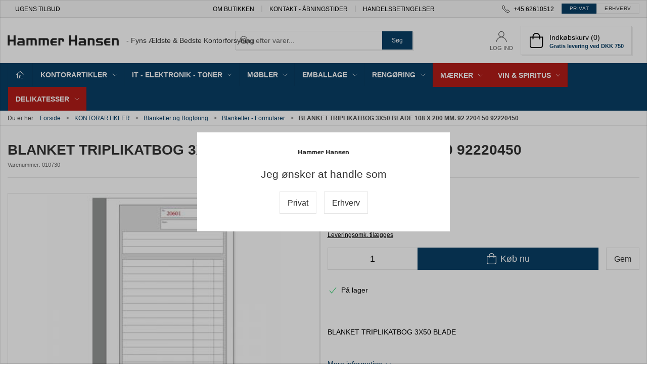

--- FILE ---
content_type: text/html; charset=utf-8
request_url: https://hammerhansen.dk/da/blanketter---formularer/blanket-triplikatbog-3x50-blade-108-x-200-mm-92-2204-50
body_size: 13599
content:
<!DOCTYPE html>
<html lang="da">

<head>
  <meta charset="UTF-8">
  <meta name="viewport" content="width=device-width, initial-scale=1.0">
  <title>K&#xF8;b BLANKET TRIPLIKATBOG 3X50 BLADE 108 X 200 MM. 92 2204 50 92220450 - Hammer Hansen A/S</title>

<meta name="description" content="BLANKET TRIPLIKATBOG 3X50 BLADE 108 X 200 MM. 92 2204 50 92220450" />
<meta name="keywords" />
<meta name="author" content="" />
<meta name="publisher" content="Hammer Hansen A/S" />
<link rel="canonical" href="https://hammerhansen.dk/da/blanketter---formularer/blanket-triplikatbog-3x50-blade-108-x-200-mm-92-2204-50" />
<meta property="og:title" content="K&#xF8;b BLANKET TRIPLIKATBOG 3X50 BLADE 108 X 200 MM. 92 2204 50 92220450 - Hammer Hansen A/S" />
<meta property="og:description" content="BLANKET TRIPLIKATBOG 3X50 BLADE 108 X 200 MM. 92 2204 50 92220450" />
<meta property="og:url" content="https://hammerhansen.dk/da/blanketter---formularer/blanket-triplikatbog-3x50-blade-108-x-200-mm-92-2204-50" />
  <meta property="og:image" content="/image/77cf86ae-9021-4a15-b52f-49959d862997/tribli.jpg/default" />
  <meta name="twitter:card" content="summary_large_image" />

  <link rel="shortcut icon" type="image/x-icon" href="/media/kjcjb2yp/favicon.ico">


  <!-- Cbx && UIkit CSS -->
  <link rel="stylesheet" href="/css/dist/cbx.css" />

      <script type="text/javascript" nonce="Tt9bMuyqBZzIkD0lmEig5YHU2yM7p/PqRIYaL7ci62U=">

      var consentFunctional = [];
      var consentStatistic = [];
      var consentMarketing = [];
      var consentConditional = [];

      window.consent = {
        functional: false,
        statistics: false,
        marketing: false,
      };

      function loadScript(src, id, async) {
        var head = document.getElementsByTagName('head')[0],
          script = document.createElement('script');

        script.type = 'text/javascript';
        script.id = id;
        script.async = async;
        script.src = src;
        head.appendChild(script);
      }

    </script>
<!-- Global site tag (gtag.js) - Google Analytics -->
<script nonce="Tt9bMuyqBZzIkD0lmEig5YHU2yM7p/PqRIYaL7ci62U=" >
  window.dataLayer = window.dataLayer || [];
  function gtag() { dataLayer.push(arguments); }
  gtag('consent', 'default', {
    'ad_user_data': 'denied',
    'ad_personalization': 'denied',
    'ad_storage': 'denied',
    'analytics_storage': 'denied',
    'wait_for_update': 500,
  });
  gtag('set', 'ads_data_redaction', true);
  gtag('js', new Date());
gtag('config', 'UA-47380147-1');</script>
  <script nonce="Tt9bMuyqBZzIkD0lmEig5YHU2yM7p/PqRIYaL7ci62U=">
    consentConditional.push(function () {
      function gtag() { dataLayer.push(arguments); }

      gtag('consent', 'update', {
        ad_user_data: window.consent.marketing ? 'granted' : 'denied',
        ad_personalization: window.consent.marketing ? 'granted' : 'denied',
        ad_storage: window.consent.marketing ? 'granted' : 'denied',
        analytics_storage: window.consent.statistics ? 'granted' : 'denied'
      });

      loadScript('https://www.googletagmanager.com/gtag/js?id=UA-47380147-1', false)
    });
  </script>

<!-- Facebook Pixel Code -->
<script nonce="Tt9bMuyqBZzIkD0lmEig5YHU2yM7p/PqRIYaL7ci62U=">
consentStatistic.push(function () {   !function(f,b,e,v,n,t,s)
  {if(f.fbq)return;n=f.fbq=function(){n.callMethod?
  n.callMethod.apply(n,arguments):n.queue.push(arguments)};
  if(!f._fbq)f._fbq=n;n.push=n;n.loaded=!0;n.version='2.0';
  n.queue=[];t=b.createElement(e);t.async=!0;
  t.src=v;s=b.getElementsByTagName(e)[0];
  s.parentNode.insertBefore(t,s)}(window, document,'script',
  'https://connect.facebook.net/en_US/fbevents.js');
  fbq('init', '1491247184582497');
  fbq('track', 'PageView');
});</script>
<!-- End Facebook Pixel Code -->


  <script type="text/javascript" nonce="Tt9bMuyqBZzIkD0lmEig5YHU2yM7p/PqRIYaL7ci62U=">
consentStatistic.push(function () {     fbq('track', 'ViewContent', { content_type: 'product', content_ids: '010730' });
});  </script>
<meta name="facebook-domain-verification" content="d6gh5emyh4tnh17cmdatr8ijj7ogb2" /><style type="text/css" nonce="Tt9bMuyqBZzIkD0lmEig5YHU2yM7p/PqRIYaL7ci62U=">
  :root {

    --primary-color: #093F66;
    --primary-color-hue: 205.16129;
    --primary-color-saturation: 83.78378%;
    --primary-color-lightness: 21.76471%;
    --primary-lighten-5: 26.76471%;
--primary-lighten-8: 29.76471%;
--primary-lighten-10: 31.76471%;
--primary-lighten-13: 34.76471%;
--primary-lighten-17: 38.76471%;
--primary-lighten-20: 41.76471%;
--primary-lighten-22: 43.76471%;
--primary-lighten-27: 48.76471%;
--primary-lighten-30: 51.76471%;
--primary-lighten-35: 56.76471%;
--primary-lighten-40: 61.76471%;
--primary-lighten-55: 76.76471%;
--primary-lighten-60: 81.76471%;
--primary-lighten-70: 91.76471%;
--primary-lighten-80: 100%;
--primary-lighten-90: 100%;
--primary-lighten-95: 100%;
--primary-lighten-97: 100%;
--primary-lighten-100: 100%;
--primary-darken-5: 16.76471%;
--primary-darken-8: 13.76471%;
--primary-darken-10: 11.76471%;
--primary-darken-13: 8.76471%;
--primary-darken-17: 4.76471%;
--primary-darken-20: 1.76471%;
--primary-darken-22: 0%;
--primary-darken-27: 0%;
--primary-darken-30: 0%;
--primary-darken-35: 0%;
--primary-darken-40: 0%;
--primary-darken-55: 0%;
--primary-darken-60: 0%;
--primary-darken-70: 0%;
--primary-darken-80: 0%;
--primary-darken-90: 0%;
--primary-darken-95: 0%;
--primary-darken-97: 0%;
--primary-darken-100: 0%;

    --black-color: #000000;
    --black-color-hue: 0;
    --black-color-saturation: 0%;
    --black-color-lightness: 0%;
    --black-lighten-5: 5%;
--black-lighten-8: 8%;
--black-lighten-10: 10%;
--black-lighten-13: 13%;
--black-lighten-17: 17%;
--black-lighten-20: 20%;
--black-lighten-22: 22%;
--black-lighten-27: 27%;
--black-lighten-30: 30%;
--black-lighten-35: 35%;
--black-lighten-40: 40%;
--black-lighten-55: 55%;
--black-lighten-60: 60%;
--black-lighten-70: 70%;
--black-lighten-80: 80%;
--black-lighten-90: 90%;
--black-lighten-95: 95%;
--black-lighten-97: 97%;
--black-lighten-100: 100%;
--black-darken-5: 0%;
--black-darken-8: 0%;
--black-darken-10: 0%;
--black-darken-13: 0%;
--black-darken-17: 0%;
--black-darken-20: 0%;
--black-darken-22: 0%;
--black-darken-27: 0%;
--black-darken-30: 0%;
--black-darken-35: 0%;
--black-darken-40: 0%;
--black-darken-55: 0%;
--black-darken-60: 0%;
--black-darken-70: 0%;
--black-darken-80: 0%;
--black-darken-90: 0%;
--black-darken-95: 0%;
--black-darken-97: 0%;
--black-darken-100: 0%;

    --global-color: #000000;
    --global-color-hue: 0;
    --global-color-saturation: 0%;
    --global-color-lightness: 0%;
    --global-lighten-5: 5%;
--global-lighten-8: 8%;
--global-lighten-10: 10%;
--global-lighten-13: 13%;
--global-lighten-17: 17%;
--global-lighten-20: 20%;
--global-lighten-22: 22%;
--global-lighten-27: 27%;
--global-lighten-30: 30%;
--global-lighten-35: 35%;
--global-lighten-40: 40%;
--global-lighten-55: 55%;
--global-lighten-60: 60%;
--global-lighten-70: 70%;
--global-lighten-80: 80%;
--global-lighten-90: 90%;
--global-lighten-95: 95%;
--global-lighten-97: 97%;
--global-lighten-100: 100%;
--global-darken-5: 0%;
--global-darken-8: 0%;
--global-darken-10: 0%;
--global-darken-13: 0%;
--global-darken-17: 0%;
--global-darken-20: 0%;
--global-darken-22: 0%;
--global-darken-27: 0%;
--global-darken-30: 0%;
--global-darken-35: 0%;
--global-darken-40: 0%;
--global-darken-55: 0%;
--global-darken-60: 0%;
--global-darken-70: 0%;
--global-darken-80: 0%;
--global-darken-90: 0%;
--global-darken-95: 0%;
--global-darken-97: 0%;
--global-darken-100: 0%;

    --success-color: #32D26F;
    --success-color-hue: 142.875;
    --success-color-saturation: 64%;
    --success-color-lightness: 50.98039%;
    --success-lighten-5: 55.98039%;
--success-lighten-8: 58.98039%;
--success-lighten-10: 60.98039%;
--success-lighten-13: 63.98039%;
--success-lighten-17: 67.98039%;
--success-lighten-20: 70.98039%;
--success-lighten-22: 72.98039%;
--success-lighten-27: 77.98039%;
--success-lighten-30: 80.98039%;
--success-lighten-35: 85.98039%;
--success-lighten-40: 90.98039%;
--success-lighten-55: 100%;
--success-lighten-60: 100%;
--success-lighten-70: 100%;
--success-lighten-80: 100%;
--success-lighten-90: 100%;
--success-lighten-95: 100%;
--success-lighten-97: 100%;
--success-lighten-100: 100%;
--success-darken-5: 45.98039%;
--success-darken-8: 42.98039%;
--success-darken-10: 40.98039%;
--success-darken-13: 37.98039%;
--success-darken-17: 33.98039%;
--success-darken-20: 30.98039%;
--success-darken-22: 28.98039%;
--success-darken-27: 23.98039%;
--success-darken-30: 20.98039%;
--success-darken-35: 15.98039%;
--success-darken-40: 10.98039%;
--success-darken-55: 0%;
--success-darken-60: 0%;
--success-darken-70: 0%;
--success-darken-80: 0%;
--success-darken-90: 0%;
--success-darken-95: 0%;
--success-darken-97: 0%;
--success-darken-100: 0%;

    --notice-color: #FFFD64;
    --notice-color-hue: 59.22581;
    --notice-color-saturation: 100%;
    --notice-color-lightness: 69.60784%;
    --notice-lighten-5: 74.60784%;
--notice-lighten-8: 77.60784%;
--notice-lighten-10: 79.60784%;
--notice-lighten-13: 82.60784%;
--notice-lighten-17: 86.60784%;
--notice-lighten-20: 89.60784%;
--notice-lighten-22: 91.60784%;
--notice-lighten-27: 96.60784%;
--notice-lighten-30: 99.60784%;
--notice-lighten-35: 100%;
--notice-lighten-40: 100%;
--notice-lighten-55: 100%;
--notice-lighten-60: 100%;
--notice-lighten-70: 100%;
--notice-lighten-80: 100%;
--notice-lighten-90: 100%;
--notice-lighten-95: 100%;
--notice-lighten-97: 100%;
--notice-lighten-100: 100%;
--notice-darken-5: 64.60784%;
--notice-darken-8: 61.60784%;
--notice-darken-10: 59.60784%;
--notice-darken-13: 56.60784%;
--notice-darken-17: 52.60784%;
--notice-darken-20: 49.60784%;
--notice-darken-22: 47.60784%;
--notice-darken-27: 42.60784%;
--notice-darken-30: 39.60784%;
--notice-darken-35: 34.60784%;
--notice-darken-40: 29.60784%;
--notice-darken-55: 14.60784%;
--notice-darken-60: 9.60784%;
--notice-darken-70: 0%;
--notice-darken-80: 0%;
--notice-darken-90: 0%;
--notice-darken-95: 0%;
--notice-darken-97: 0%;
--notice-darken-100: 0%;

    --warning-color: #faa05a;
    --warning-color-hue: 26.25;
    --warning-color-saturation: 94.11765%;
    --warning-color-lightness: 66.66667%;
    --warning-lighten-5: 71.66667%;
--warning-lighten-8: 74.66667%;
--warning-lighten-10: 76.66667%;
--warning-lighten-13: 79.66667%;
--warning-lighten-17: 83.66667%;
--warning-lighten-20: 86.66667%;
--warning-lighten-22: 88.66667%;
--warning-lighten-27: 93.66667%;
--warning-lighten-30: 96.66667%;
--warning-lighten-35: 100%;
--warning-lighten-40: 100%;
--warning-lighten-55: 100%;
--warning-lighten-60: 100%;
--warning-lighten-70: 100%;
--warning-lighten-80: 100%;
--warning-lighten-90: 100%;
--warning-lighten-95: 100%;
--warning-lighten-97: 100%;
--warning-lighten-100: 100%;
--warning-darken-5: 61.66667%;
--warning-darken-8: 58.66667%;
--warning-darken-10: 56.66667%;
--warning-darken-13: 53.66667%;
--warning-darken-17: 49.66667%;
--warning-darken-20: 46.66667%;
--warning-darken-22: 44.66667%;
--warning-darken-27: 39.66667%;
--warning-darken-30: 36.66667%;
--warning-darken-35: 31.66667%;
--warning-darken-40: 26.66667%;
--warning-darken-55: 11.66667%;
--warning-darken-60: 6.66667%;
--warning-darken-70: 0%;
--warning-darken-80: 0%;
--warning-darken-90: 0%;
--warning-darken-95: 0%;
--warning-darken-97: 0%;
--warning-darken-100: 0%;

    --danger-color: #FF2828;
    --danger-color-hue: 0;
    --danger-color-saturation: 100%;
    --danger-color-lightness: 57.84314%;
    --danger-lighten-5: 62.84314%;
--danger-lighten-8: 65.84314%;
--danger-lighten-10: 67.84314%;
--danger-lighten-13: 70.84314%;
--danger-lighten-17: 74.84314%;
--danger-lighten-20: 77.84314%;
--danger-lighten-22: 79.84314%;
--danger-lighten-27: 84.84314%;
--danger-lighten-30: 87.84314%;
--danger-lighten-35: 92.84314%;
--danger-lighten-40: 97.84314%;
--danger-lighten-55: 100%;
--danger-lighten-60: 100%;
--danger-lighten-70: 100%;
--danger-lighten-80: 100%;
--danger-lighten-90: 100%;
--danger-lighten-95: 100%;
--danger-lighten-97: 100%;
--danger-lighten-100: 100%;
--danger-darken-5: 52.84314%;
--danger-darken-8: 49.84314%;
--danger-darken-10: 47.84314%;
--danger-darken-13: 44.84314%;
--danger-darken-17: 40.84314%;
--danger-darken-20: 37.84314%;
--danger-darken-22: 35.84314%;
--danger-darken-27: 30.84314%;
--danger-darken-30: 27.84314%;
--danger-darken-35: 22.84314%;
--danger-darken-40: 17.84314%;
--danger-darken-55: 2.84314%;
--danger-darken-60: 0%;
--danger-darken-70: 0%;
--danger-darken-80: 0%;
--danger-darken-90: 0%;
--danger-darken-95: 0%;
--danger-darken-97: 0%;
--danger-darken-100: 0%;
  }


            .cbx-mainnav-background,
            .cbx-mobilenav-background { background-color: #093F66 !important; }
          
            .cbx-mainnav-text, .cbx-mainnav-text > [uk-icon],
            .cbx-mobilenav-text, .cbx-mobilenav-text a, .cbx-mobilenav-text .uk-text-primary { color: #FFFFFF !important; }
            .cbx-mainnav-text svg,
            .cbx-mobilenav-text svg { fill: #FFFFFF !important; }
          

            .footer,
            .footer .back-to-top .uk-icon-button { background-color: #093F66 !important; }
          
/* your custom css */
.uk-navbar-container.navbar-main .uk-navbar-left .uk-logo img {
    max-width: 220px;
}

.uk-navbar-container.navbar-categories #desktop-navigation .uk-navbar-left > ul > li > a {
    text-transform: none;
}

.desktop-navigation-home svg {
    margin-right: 0 !important;
}

.desktop-navigation-home span {
    display: none;
}

.uk-navbar-container.navbar-categories {
    border: none;
}

.uk-navbar-container.navbar-categories #desktop-navigation .uk-navbar-left > ul > li:nth-last-child(-n+3) > a {
    background-color: #b31c19;
    min-height: 47px;
}

.discount-overlay {
    text-transform: uppercase;
    background-color: fbfb19;
    color:#333;
}

/* Badges

.uk-label {
    background-color:rgb(179, 80, 36)
}
test vare 071226 */ 

.about em {
    color: hsla(var(--primary-color-hue), var(--primary-color-saturation), var(--primary-color-lightness), 1);
}

.focus-text {
    font-size:2em;
}
/* tablet header fix */
@media (max-width: 1024px) {
    .uk-logo { flex-direction: column; align-items: flex-start; }
    .uk-logo .logo-tag-line { margin-left: 0 !important; margin-top: 3px; }
}</style>
  <!-- UIkit JS -->
  <script nonce="Tt9bMuyqBZzIkD0lmEig5YHU2yM7p/PqRIYaL7ci62U=" src="/js/lib/uikit-3.21.16/js/uikit.min.js" ></script>
  <script nonce="Tt9bMuyqBZzIkD0lmEig5YHU2yM7p/PqRIYaL7ci62U=" src="/js/lib/uikit-3.21.16/js/uikit-icons.min.js" ></script>
  <script nonce="Tt9bMuyqBZzIkD0lmEig5YHU2yM7p/PqRIYaL7ci62U=" src="/js/assets/cbx-icons.js" ></script>
  <script nonce="Tt9bMuyqBZzIkD0lmEig5YHU2yM7p/PqRIYaL7ci62U=" src="/js/dist/app.js?v=1"  defer></script>
</head>

<body class="theme-style-squared custom-header-center-search b2c is-product product-010730 category-path-root-100-450-105 category-path-root-100-450 category-path-root-100 category-root-100-450-105">

  <!-- Facebook Pixel Code (noscript) -->
<noscript>
  <img height="1" width="1" style="display:none" src="https://www.facebook.com/tr?id=1491247184582497&ev=PageView&noscript=1"/>
</noscript>
<!-- End Facebook Pixel Code (noscript) -->




  


  <div id="cbx-vue-app">

      <!-- STICKY NAV -->
  <div id="header">
    <div class="page-header">
      
      

        <div class="top-navigation cbx-header-background-image uk-section uk-section-muted uk-padding-remove-vertical uk-visible@m">
    <div class="uk-container uk-container-large uk-flex uk-flex-between uk-flex-middle uk-position-relative">
      <div class="top-navigation-left uk-flex uk-flex-middle">
          <div class="uk-flex uk-flex-middle">  <div class="content-links uk-text-uppercase">
      <a href="/da/ugens-tilbud">Ugens tilbud</a>
  </div>

</div>
      </div>
      <div class="top-navigation-center uk-flex uk-position-center">
          <div class="uk-flex uk-flex-middle">  <div class="content-links uk-text-uppercase">
      <a href="/da/om-butikken">Om Butikken</a>
      <a href="/da/om-butikken/kontakt-abningstider">Kontakt - &#xC5;bningstider</a>
      <a href="/da/om-butikken/handelsbetingelser">Handelsbetingelser</a>
  </div>

</div>
      </div>
      <div class="top-navigation-right uk-flex uk-flex-middle">
          <div class="uk-flex uk-flex-middle">  <span class="uk-margin-xsmall-right" uk-icon="icon: receiver"></span>
  <span>+45 62610512</span>
</div>
          <div class="uk-flex uk-flex-middle">
                    <div class="customer-profile-selector-container">
                        <div is="customer-profile-selector"
                            class="customer-profile-selector uk-button-group uk-preserve"
                            b2c-text="Privat"
                            b2b-text="Erhverv"
                        >
                            <button class="uk-button uk-button-default ">
                                Privat
                            </button>
                            <button class="uk-button uk-button-default ">
                                Erhverv
                            </button>
                        </div>
                    </div>
                </div>
      </div>
    </div>
  </div>

      <!-- MAIN NAV -->
      <div class="cbx-navbar-sticky cbx-header-background">
      <nav class="uk-navbar-container navbar-main uk-visible@m">
        <div class="uk-container uk-container-large uk-navbar" uk-navbar="mode: click;">
          <div class="uk-navbar-left">
              <a class="uk-navbar-item uk-logo" href="/da" aria-label="DA">
 <img alt="" src="/media/4kfgqty2/hh-new-large.png?width=300&upscale=false" width="300" height="26" />                   <span class="logo-tag-line uk-margin-medium-left">- Fyns Ældste & Bedste Kontorforsyning</span>
              </a>
          </div>
            <div class="uk-navbar-center">
                <div
      is="global-search-overlay-v2"
      :view-type="'desktop'"
      placeholder-text="S&#xF8;g efter varer..."
      action-text="S&#xF8;g"
      class="global-search-overlay uk-search uk-search-default"
  >
    <div class="uk-button-group">
      <div class="uk-width-expand">
        <span uk-search-icon></span>
        <input
            class="uk-search-input"
            type="search"
            placeholder="S&#xF8;g efter varer..."
            tabindex="-1"
            style="padding-left: 34px;border:0;"
        />
      </div>
      <button
          class="uk-button uk-button-primary uk-padding uk-padding-remove-vertical"
          tabindex="-1">
        S&#xF8;g
      </button>
    </div>
  </div>

            </div>
          <div class="uk-navbar-right">
            <ul class="uk-navbar-nav">
                <li is="top-login"
                    class="top-login"
                    login-text="Log ind"
                    dashboard-url="/da/kundeomrade"
                    sign-out-url="/da/login?actionid=signout&signout=true">
                    <a
                        class="uk-flex uk-flex-column uk-text-center">
                        <span class="uk-margin-xsmall" uk-icon="icon: user; ratio: 1.2;" style="width:45px;height:24px"></span>
                        <span class="uk-text-xsmall">
                            Log ind
                        </span>
                    </a>
                </li>
<li is="top-cart" :item-count="0" primary-label="Indkøbskurv" delivery-text="Gratis levering ved DKK 750" class="uk-flex uk-flex-middle">
  <div class="top-cart-wrapper">
    <div class="uk-flex top-cart">
      <div class="uk-width-auto uk-flex uk-flex-middle">
        <span uk-icon="icon: fal-shopping-bag; ratio: 1.5" style="width:41px;height:30px"></span>
      </div>
      <div class="uk-width-expand">
        <div class="uk-margin-auto-right">
          Indkøbskurv (0)
        </div>
          <div>
            <div class="uk-text-xsmall uk-text-bold uk-text-primary">
              Gratis levering ved DKK 750
            </div>
          </div>
      </div>
    </div>
  </div>
</li>
            </ul>
          </div>
        </div>
      </nav>
      <!-- CATEGORY NAV -->
  <nav class="uk-navbar-container navbar-categories cbx-mainnav-background cbx-mainnav-border" id="main-navigation">
    <div id="desktop-navigation" class="uk-container uk-container-large uk-visible@m" uk-navbar="dropbar: false; mode: click; boundary-align: true; align: left; offset: 1;">
      <div class="uk-navbar-left">
        <ul class="uk-navbar-nav">
          <li>
            <a class="desktop-navigation-home cbx-mainnav-text" href="/da" title="Forside">
              <svg class="uk-margin-small-right" width="18" aria-hidden="true" focusable="false" data-prefix="fal" data-icon="home-alt" role="img" xmlns="http://www.w3.org/2000/svg" viewBox="0 0 576 512" class="svg-inline--fa fa-home-alt fa-w-18 fa-3x"><path fill="currentColor" d="M541 229.16l-232.85-190a32.16 32.16 0 0 0-40.38 0L35 229.16a8 8 0 0 0-1.16 11.24l10.1 12.41a8 8 0 0 0 11.2 1.19L96 220.62v243a16 16 0 0 0 16 16h128a16 16 0 0 0 16-16v-128l64 .3V464a16 16 0 0 0 16 16l128-.33a16 16 0 0 0 16-16V220.62L520.86 254a8 8 0 0 0 11.25-1.16l10.1-12.41a8 8 0 0 0-1.21-11.27zm-93.11 218.59h.1l-96 .3V319.88a16.05 16.05 0 0 0-15.95-16l-96-.27a16 16 0 0 0-16.05 16v128.14H128V194.51L288 63.94l160 130.57z" class=""></path></svg>
              <span>Forside</span>
            </a>
          </li>
            <li class="has-children uk-active">
              <a class="cbx-mainnav-text" href="/da/kontorartikler">
                KONTORARTIKLER

                  <span uk-icon="icon: chevron-down; ratio: 0.7"></span>
              </a>
                <div class="uk-navbar-dropdown uk-width-1" data-id="root_100" data-type="Category" data-expand="true" data-expand-limit="5">
                  <div class="uk-navbar-dropdown-grid uk-child-width-1-4" uk-grid>
                    <div class="uk-width-1 uk-text-center"><div uk-spinner></div></div>
                  </div>
                </div>
            </li>
            <li class="has-children">
              <a class="cbx-mainnav-text" href="/da/it---elektronik---toner">
                IT - ELEKTRONIK - TONER

                  <span uk-icon="icon: chevron-down; ratio: 0.7"></span>
              </a>
                <div class="uk-navbar-dropdown uk-width-1" data-id="root_200" data-type="Category" data-expand="true" data-expand-limit="5">
                  <div class="uk-navbar-dropdown-grid uk-child-width-1-4" uk-grid>
                    <div class="uk-width-1 uk-text-center"><div uk-spinner></div></div>
                  </div>
                </div>
            </li>
            <li class="has-children">
              <a class="cbx-mainnav-text" href="/da/moebler">
                M&#xD8;BLER

                  <span uk-icon="icon: chevron-down; ratio: 0.7"></span>
              </a>
                <div class="uk-navbar-dropdown uk-width-1" data-id="root_300" data-type="Category" data-expand="true" data-expand-limit="5">
                  <div class="uk-navbar-dropdown-grid uk-child-width-1-4" uk-grid>
                    <div class="uk-width-1 uk-text-center"><div uk-spinner></div></div>
                  </div>
                </div>
            </li>
            <li class="has-children">
              <a class="cbx-mainnav-text" href="/da/emballage">
                EMBALLAGE

                  <span uk-icon="icon: chevron-down; ratio: 0.7"></span>
              </a>
                <div class="uk-navbar-dropdown uk-width-1" data-id="root_400" data-type="Category" data-expand="true" data-expand-limit="5">
                  <div class="uk-navbar-dropdown-grid uk-child-width-1-4" uk-grid>
                    <div class="uk-width-1 uk-text-center"><div uk-spinner></div></div>
                  </div>
                </div>
            </li>
            <li class="has-children">
              <a class="cbx-mainnav-text" href="/da/rengoering">
                RENG&#xD8;RING

                  <span uk-icon="icon: chevron-down; ratio: 0.7"></span>
              </a>
                <div class="uk-navbar-dropdown uk-width-1" data-id="root_500" data-type="Category" data-expand="true" data-expand-limit="5">
                  <div class="uk-navbar-dropdown-grid uk-child-width-1-4" uk-grid>
                    <div class="uk-width-1 uk-text-center"><div uk-spinner></div></div>
                  </div>
                </div>
            </li>
            <li class="has-children">
              <a class="cbx-mainnav-text" href="/da/koekken---moedelokale">
                M&#xC6;RKER

                  <span uk-icon="icon: chevron-down; ratio: 0.7"></span>
              </a>
                <div class="uk-navbar-dropdown uk-width-1" data-id="root_600" data-type="Category" data-expand="true" data-expand-limit="5">
                  <div class="uk-navbar-dropdown-grid uk-child-width-1-4" uk-grid>
                    <div class="uk-width-1 uk-text-center"><div uk-spinner></div></div>
                  </div>
                </div>
            </li>
            <li class="has-children">
              <a class="cbx-mainnav-text" href="/da/vin-spiritus--oel">
                VIN  &amp; SPIRITUS

                  <span uk-icon="icon: chevron-down; ratio: 0.7"></span>
              </a>
                <div class="uk-navbar-dropdown uk-width-1" data-id="root_vin-spiritus-oel" data-type="Category" data-expand="true" data-expand-limit="5">
                  <div class="uk-navbar-dropdown-grid uk-child-width-1-4" uk-grid>
                    <div class="uk-width-1 uk-text-center"><div uk-spinner></div></div>
                  </div>
                </div>
            </li>
            <li class="has-children">
              <a class="cbx-mainnav-text" href="/da/delikatesser">
                DELIKATESSER

                  <span uk-icon="icon: chevron-down; ratio: 0.7"></span>
              </a>
                <div class="uk-navbar-dropdown uk-width-1" data-id="root_950" data-type="Category" data-expand="true" data-expand-limit="5">
                  <div class="uk-navbar-dropdown-grid uk-child-width-1-4" uk-grid>
                    <div class="uk-width-1 uk-text-center"><div uk-spinner></div></div>
                  </div>
                </div>
            </li>
        </ul>
      </div>
    </div>
  </nav>
      <div class="uk-hidden@m" uk-navbar>
        <div class="mobile-header cbx-header-background">
          <div class="mobile-header-top-row">
            <a href="/da" class="mobile-header-top-row-logo-container" aria-label="DA">
 <img alt="" src="/media/4kfgqty2/hh-new-large.png?width=300&upscale=false" width="300" height="26" />             </a>
            <div class="flex uk-hidden-print"></div>
            <div is="mobile-header-top-actions" class="mobile-header-top-row-actions uk-hidden-print" login-text="Log ind" cart-text="Kurv">
                <div class="mobile-header-top-row-actions-item">
                  <div class="icon-container">
                    <svg viewBox="0 0 22 23" xmlns="http://www.w3.org/2000/svg">
                      <path d="M11 2.125C13.6211 2.125 15.8125 4.31641 15.8125 6.9375C15.8125 9.60156 13.6211 11.75 11 11.75C8.33594 11.75 6.1875 9.60156 6.1875 6.9375C6.1875 4.31641 8.33594 2.125 11 2.125ZM16.5 15.875C18.7344 15.875 20.625 17.7656 20.625 20V21.375H1.375V20C1.375 17.7656 3.22266 15.875 5.5 15.875C9.15234 15.875 8.37891 16.5625 11 16.5625C13.5781 16.5625 12.8047 15.875 16.5 15.875ZM11 0.75C7.5625 0.75 4.8125 3.54297 4.8125 6.9375C4.8125 10.375 7.5625 13.125 11 13.125C14.3945 13.125 17.1875 10.375 17.1875 6.9375C17.1875 3.54297 14.3945 0.75 11 0.75ZM16.5 14.5C12.5039 14.5 13.4492 15.1875 11 15.1875C8.55078 15.1875 9.45312 14.5 5.5 14.5C2.44922 14.5 0 16.9922 0 20V21.375C0 22.1484 0.601562 22.75 1.375 22.75H20.625C21.3555 22.75 22 22.1484 22 21.375V20C22 16.9922 19.5078 14.5 16.5 14.5Z" />
                    </svg>
                  </div>
                  Log ind
                </div>
                <div class="mobile-header-top-row-actions-item">
                  <div class="icon-container">
                    <svg viewBox="0 0 26 20" xmlns="http://www.w3.org/2000/svg">
                      <path d="M24.8594 7H21.5508L15.5352 0.382818C15.2773 0.0820363 14.8477 0.0820363 14.5898 0.339849C14.2891 0.597661 14.2891 1.02735 14.5469 1.28516L19.7031 7H6.25391L11.4102 1.28516C11.668 1.02735 11.668 0.597661 11.3672 0.339849C11.1094 0.0820363 10.6797 0.0820363 10.4219 0.382818L4.40625 7H1.14062C0.839844 7 0.625 7.25782 0.625 7.51563V7.85938C0.625 8.16016 0.839844 8.375 1.14062 8.375H1.82812L3.11719 17.6133C3.24609 18.6445 4.10547 19.375 5.13672 19.375H20.8203C21.8516 19.375 22.7109 18.6445 22.8398 17.6133L24.1289 8.375H24.8594C25.1172 8.375 25.375 8.16016 25.375 7.85938V7.51563C25.375 7.25782 25.1172 7 24.8594 7ZM21.5078 17.4414C21.4219 17.7852 21.1641 18 20.8203 18H5.13672C4.79297 18 4.53516 17.7852 4.44922 17.4414L3.20312 8.375H22.7539L21.5078 17.4414ZM13.6875 10.7813C13.6875 10.4375 13.3438 10.0938 13 10.0938C12.6133 10.0938 12.3125 10.4375 12.3125 10.7813V15.5938C12.3125 15.9805 12.6133 16.2813 13 16.2813C13.3438 16.2813 13.6875 15.9805 13.6875 15.5938V10.7813ZM18.5 10.7813C18.5 10.4375 18.1562 10.0938 17.8125 10.0938C17.4258 10.0938 17.125 10.4375 17.125 10.7813V15.5938C17.125 15.9805 17.4258 16.2813 17.8125 16.2813C18.1562 16.2813 18.5 15.9805 18.5 15.5938V10.7813ZM8.875 10.7813C8.875 10.4375 8.53125 10.0938 8.1875 10.0938C7.80078 10.0938 7.5 10.4375 7.5 10.7813V15.5938C7.5 15.9805 7.80078 16.2813 8.1875 16.2813C8.53125 16.2813 8.875 15.9805 8.875 15.5938V10.7813Z" />
                    </svg>
                  </div>
                  Kurv
                </div>
            </div>
          </div>
          <div class="mobile-header-bottom-container">
            <mobile-header-bottom></mobile-header-bottom>
          </div>
        </div>
      </div>
      </div>
    </div>
  </div>
  <!--<div class="uk-background-default uk-hidden@m" id="mobile-search">
      <div
      is="global-search-overlay-v2"
      :view-type="'mobile'"
      placeholder-text="S&#xF8;g efter varer..."
      action-text="S&#xF8;g"
      class="global-search-overlay uk-search uk-search-default"
  >
    <div class="uk-button-group">
      <div class="uk-width-expand">
        <span uk-search-icon></span>
        <input
            class="uk-search-input"
            type="search"
            placeholder="S&#xF8;g efter varer..."
            tabindex="-1"
            style="padding-left: 34px;border:0;"
        />
      </div>
      <button
          class="uk-button uk-button-primary uk-padding uk-padding-remove-vertical"
          tabindex="-1">
        S&#xF8;g
      </button>
    </div>
  </div>

  </div>-->



    <!-- BREADCRUMB -->
<div class="breadcrumb">
  <div class="uk-container uk-container-large">
    <ul class="uk-breadcrumb">
      <li class="uk-prefix-column"><span>Du er her:</span></li>
          <li><a href="/da">Forside</a></li>
          <li><a href="/da/kontorartikler">KONTORARTIKLER</a></li>
          <li><a href="/da/blanketter-og-bogfoering">Blanketter og Bogf&#xF8;ring</a></li>
          <li><a href="/da/blanketter---formularer">Blanketter - Formularer</a></li>
          <li>
              <h1 class="uk-text-bold uk-display-inline-block uk-margin-remove">BLANKET TRIPLIKATBOG 3X50 BLADE 108 X 200 MM. 92 2204 50 92220450</h1>
          </li>
    </ul>
  </div>
</div>
    <shipping-cost-info-modal></shipping-cost-info-modal>

    <add-to-cart-modal></add-to-cart-modal>
    <customer-profile-modal></customer-profile-modal>

    

    <div class="product-details uk-margin-large-bottom uk-margin-medium-top">
  <div class="umb-grid">
            <div class="uk-container uk-container-large">
              <div >
                <div  uk-grid>
<div class="uk-width-1-1@m">
  <div >
    <div >
<div class="uk-grid-column ">

<div class="uk-margin-large-bottom">
  <span class="product-details-title uk-h2 uk-text-bold">BLANKET TRIPLIKATBOG 3X50 BLADE 108 X 200 MM. 92 2204 50 92220450</span><br />
    <small is="details-itemnumber" item-no-text="Varenummer">
      Varenummer: <span class="uk-text-uppercase">010730</span>
    </small>
  <hr />
</div>

      </div>
    </div>
  </div>
</div>
</div>

              </div>
            </div>
            <div class="uk-container uk-container-large">
              <div >
                <div  uk-grid>
<div class="uk-width-1-2@m">
  <div >
    <div >
<div class="uk-grid-column ">

<div class="uk-flex uk-flex-center uk-position-relative" style="margin-bottom:auto;aspect-ratio:1024 / 768;">
  <div is="product-images" class="product-images uk-flex uk-flex-1" :image-width="1024" :image-height="768" :thumbnail-width="400" :thumbnail-height="300">
    <div class="product-images-grid">
      <div class="product-images-main-area">
        <div class="uk-flex uk-flex-1">
          <a href="/image/77cf86ae-9021-4a15-b52f-49959d862997/tribli.jpg/large" class="uk-flex uk-flex-1 uk-flex-center cbx-border uk-position-relative active-product-image-container" data-type="image">
            <img alt="BLANKET TRIPLIKATBOG 3X50 BLADE 108 X 200 MM. 92 2204 50 92220450" src="/image/77cf86ae-9021-4a15-b52f-49959d862997/tribli.jpg/default" width="1024" height="768" class="uk-flex uk-flex-1 active-product-image" />
          </a>
        </div>
      </div>
    </div>
  </div>
    <details-discount></details-discount>
</div>

      </div>
    </div>
  </div>
</div>
<div class="uk-width-1-2@m">
  <div >
    <div >
<div class="uk-grid-column ">

<div>
  <div class="uk-margin">
      <div style="min-height:68px">
      <div is="details-price" class="product-price" sts-text="Standard salgspris" incvat-text="inkl. moms" exvat-text="ekskl. moms">
        <div class="uk-text-small uk-text-muted">
            <span class="uk-invisible">.</span>
        </div>
        <div class="uk-text-bold">
          <span class="uk-h2 uk-text-bold">DKK 110,00</span>
            <span class="unit"> / Stk.</span>
        </div>
        <div class="uk-text-small uk-text-muted">
DKK 88,00 ekskl. moms        </div>
      </div>
      </div>
  </div>

  <variant-selector></variant-selector>

    <div style="min-height:44px">
      <details-bulk-discounts-add-to-cart ></details-bulk-discounts-add-to-cart>
    </div>

  <div>
      <div style="min-height:52.5px" class="uk-margin-large-top">
      <div is="details-stock" class="product-stock" >
        <ul class="uk-list">
          <li class="uk-margin-small">
            <span><span>&nbsp;</span></span>
          </li>
        </ul>
      </div>
      </div>
    <div class="uk-margin-large-top">
        <div class="product-short-description">
          BLANKET TRIPLIKATBOG 3X50 BLADE
        </div>
          <br /><br />
        <a href="#product-details-tabs" data-cbx-toggle="scroll"><span class="uk-text-underline">Mere information</span> <span uk-icon="icon: chevron-down; ratio: 0.8"></span></a>
          <br /><br />
        <details-addon-products></details-addon-products>
    </div>
  </div>
</div>

      </div>
    </div>
  </div>
</div>
</div>

              </div>
            </div>
            <div class="uk-container uk-container-large">
              <div >
                <div  uk-grid>
<div class="uk-width-1-1@m">
  <div >
    <div >
<div class="uk-grid-column ">

  <div class="product-information uk-margin-large-top cbx-border">
    <div class="uk-grid-large" uk-grid>
      <div class="uk-width-auto@m uk-flex">
        <ul class="uk-tab uk-tab-left uk-width-1@s uk-width-medium@m" id="product-details-tabs" uk-tab="connect: #product-information-switcher">
            <li class="uk-active"><a class="uk-padding" href="#">Information</a></li>
            <li><a class="uk-padding" href="#">Specifikationer</a></li>
        </ul>
      </div>
      <div class="uk-width-expand">
        <ul id="product-information-switcher" class="uk-switcher uk-margin">
            <li class="uk-padding-large uk-overflow-auto uk-active">
              <div class="product-long-description">
                Blanketbog fra Grafisk Forlag i målene 10,8*20 cm. Siderne er nummererede med linjer&nbsp;og med 2 ekstra&nbsp;kopiark indsat. Især velegnet&nbsp;til udarbejdelse af&nbsp;regninger og diverse bilag.<br>Blok indeholder 3*50 sider.<br><br>
              </div>

                <noscript>
                  <table class="uk-table uk-table-hover uk-table-divider uk-table-small uk-width-large@s uk-text-nowrap uk-margin-top">
                    <tbody>
                        <tr>
                          <td>EAN</td>
                          <td>5700862220459</td>
                        </tr>
                        <tr>
                          <td>Pakket af</td>
                          <td>0</td>
                        </tr>
                    </tbody>
                  </table>
                </noscript>

            </li>
            <li class="uk-padding-large uk-overflow-auto">
                <table class="product-specifications uk-table uk-table-hover uk-table-divider uk-table-small uk-width-large@s uk-text-nowrap">
    <tbody>
        <tr>
          <td>EAN</td>
          <td>5700862220459</td>
        </tr>
        <tr>
          <td>Pakket af</td>
          <td>0</td>
        </tr>
    </tbody>
  </table>

            </li>
        </ul>
      </div>
    </div>
  </div>


      </div>
<div class="uk-grid-column ">

<details-related-products headline="Relaterede varer"></details-related-products>

      </div>
<div class="uk-grid-column ">

      <div class="product-slider-headline uk-h3 uk-heading-line uk-text-bold uk-text-center"><span>K&#xF8;b sammen med det her produkt</span></div>
    <div is="product-slider"
        class=" uk-container uk-container-large uk-margin product-slider-container allow-purchase show-prices show-shipping-cost-button"
                 :product-ids="[&quot;011456&quot;,&quot;010371&quot;,&quot;020628&quot;,&quot;010019&quot;,&quot;010115&quot;,&quot;010118&quot;,&quot;010129&quot;,&quot;010145&quot;,&quot;010172&quot;,&quot;010175&quot;,&quot;010325&quot;,&quot;010326&quot;,&quot;010328&quot;,&quot;010361&quot;,&quot;010367&quot;,&quot;010370&quot;,&quot;010375&quot;,&quot;010385&quot;,&quot;010399&quot;,&quot;010407&quot;]"         :full-width="true"
        :as-section="true">
    </div>


      </div>
<div class="uk-grid-column ">

      <div class="product-slider-headline uk-h3 uk-heading-line uk-text-bold uk-text-center"><span>Bestsellers i Blanketter - Formularer</span></div>
    <div is="product-slider"
        class=" uk-container uk-container-large uk-margin product-slider-container allow-purchase show-prices show-shipping-cost-button"
         :query="{&quot;rootcategory&quot;:null,&quot;categories&quot;:[&quot;root_100_450_105&quot;],&quot;includedescendantcategories&quot;:true,&quot;fields&quot;:[],&quot;selections&quot;:[{&quot;path&quot;:&quot;data.attributedata.popularity&quot;,&quot;values&quot;:null,&quot;minvalue&quot;:1.0,&quot;maxvalue&quot;:null}],&quot;preselections&quot;:null,&quot;usecontentrelationsasselection&quot;:false,&quot;contentrelationnodeid&quot;:null,&quot;offset&quot;:0,&quot;count&quot;:20,&quot;searchphrase&quot;:&quot;*:*&quot;,&quot;sortoptions&quot;:[{&quot;field&quot;:&quot;data.attributedata.popularity&quot;,&quot;reverse&quot;:true,&quot;type&quot;:3}],&quot;restrictdoctypes&quot;:[],&quot;usefuzzymatch&quot;:true}"                 :full-width="true"
        :as-section="true">
    </div>


      </div>
    </div>
  </div>
</div>
</div>

              </div>
            </div>
  </div>
</div>


    <div class="footer uk-section uk-section-secondary uk-background-secondary uk-position-relative uk-hidden-print lazy">
  <div class="back-to-top uk-position-absolute uk-position-top-center uk-position-z-index"><a href="#" class="uk-icon-button" uk-scroll="offset: 0" uk-icon="chevron-up" title="Back to top"></a></div>
  <div class="uk-container uk-container-large">
    <div class="uk-grid-match uk-grid-divider uk-child-width-1-3@m" uk-grid>
      <div class="footer-company">
        <div>
          <p class="uk-h2 uk-padding-remove">Hammer Hansen A/S</p>
          <p class="uk-margin-remove"></p>
          <p>
            <span class="footer-company-address">Mellemgade 17, 5600 Faaborg<br /></span>
            <span class="footer-company-phone"><a href="tel:&#x2B;45 62610512">&#x2B;45 62610512</a><br /></span>
            <span class="footer-company-email"><a href="mailto:khh@hammerhansen.dk">khh@hammerhansen.dk</a><br /></span>           
            <span class="footer-company-vatno">CVR 83238410</span>
          </p>
        </div>
      </div>
      <div class="footer-categories">
        <div class="" uk-grid>
          <div>
            <ul class="uk-nav">
                <li class="uk-nav-header">Katalog</li>
                    <li><a href="/da/kontorartikler">KONTORARTIKLER</a></li>
                    <li><a href="/da/it---elektronik---toner">IT - ELEKTRONIK - TONER</a></li>
                    <li><a href="/da/moebler">M&#xD8;BLER</a></li>
                    <li><a href="/da/emballage">EMBALLAGE</a></li>
                    <li><a href="/da/rengoering">RENG&#xD8;RING</a></li>
                    <li><a href="/da/koekken---moedelokale">M&#xC6;RKER</a></li>
                    <li><a href="/da/vin-spiritus--oel">VIN  &amp; SPIRITUS</a></li>
                    <li><a href="/da/delikatesser">DELIKATESSER</a></li>
            </ul>
          </div>
        </div>
      </div>
      <div class="footer-cms">
        <ul class="uk-nav uk-width-auto">
          <li class="uk-nav-header">Information</li>
            <li><a href="/da/ugens-tilbud">Ugens tilbud</a></li>
            <li><a href="/da/om-butikken">Om Butikken</a></li>
            <li><a href="/da/om-butikken/kontakt-abningstider">Kontakt - &#xC5;bningstider</a></li>
            <li><a href="/da/om-butikken/handelsbetingelser">Handelsbetingelser</a></li>
            <li><a href="/da/om-butikken/persondatapolitik">Persondatapolitik</a></li>
            <li><a href="/da/om-butikken/brug-af-cookies">Brug af Cookies</a></li>
            <li><a href="/da/referencer-mobler">Referencer M&#xF8;bler</a></li>
          <li>
              <ul class="footer-so-me-links uk-iconnav uk-margin-medium-top">
      <li class="uk-padding-remove-left"><a href="https://www.facebook.com/Hammer-Hansen-596224590475396" class="uk-icon-button" uk-icon="icon: facebook" title="Facebook" target="_blank"></a></li>
      <li><a href="https://www.linkedin.com/company/hammer-hansen-a-s/about/?viewAsMember=true" class="uk-icon-button" uk-icon="icon: linkedin" title="LinkedIn" target="_blank"></a></li>
  </ul>

          </li>
        </ul>        
      </div>
    </div>
  </div>
</div>
<div class="footer-rights">
  <div class="uk-container uk-container-large uk-hidden-print">   
    <div class="uk-padding uk-padding-remove-horizontal" uk-grid>
      <div>
         &#xA9; 2026 Hammer Hansen A/S Alle rettigheder forbeholdes
      </div>
    </div>
  </div>
</div>

    <mobile-navigation-v2></mobile-navigation-v2>
    <go-to-product></go-to-product>

    <portal-target name="global-modal-area"></portal-target>

     

  </div>

  <script nonce="Tt9bMuyqBZzIkD0lmEig5YHU2yM7p/PqRIYaL7ci62U=" >
  window.CbxApiContextKey = 'e6d934ce-4fce-4e0e-a241-b0d883a044c2';
  window.CbxTestSiteEnabled = false;
  window.CbxCulture = 'da-DK';
  window.CbxCurrency = 'DKK';
  window.CbxSignInStatus = false;
  window.CbxUserRole = 'User';
  window.CbxHomepage = '/da';
  window.CbxHomepageId = 'e6d934ce-4fce-4e0e-a241-b0d883a044c2';
  window.CbxProductsPageUrl = '/da/product-catalogue';
  window.CbxSearchPageUrl = '/da/produktsogning';
  window.CbxLoginPageUrl = '/da/login';
  window.CbxEnablePreferredDeliveryDate = false;
  window.CbxCheckoutpage = '/da/checkout';
  window.CbxCheckoutpageNext = '/da/checkout/afslut-kurv';
  window.CbxCurrentProductId = '010730';
  window.CbxCurrentCategoryId = 'root_100_450_105';
  window.CbxSelectedVariantId = '';
  window.CbxCurrentCategoryPath = ["root_100_450_105","root_100_450","root_100","root_root"];
  window.CbxShowCategoriesInMainNavigation = true;
  window.CbxEnableCustomMainNavigtaion = false;
  window.CbxEnablePurchaseFromLists = true;
  window.CbxEnableAddedToCartModal = true;
  window.CbxProductStockSettings = {"showvalues":false,"lowstocklimit":10,"maxvisiblestock":100,"allowpurchaseoos":true,"showdeliverymessageonlists":false};
  window.CbxProductListOptions = {"sortoptions":[{"label":"Navn (A-Z)","value":"name-asc"},{"label":"Navn (Z-A)","value":"name-desc"}],"selectedsortoption":"name-asc","pagelimitoptions":[20,40,60],"selectedpagelimitoption":20};
  window.CbxEnableVouchers = false;
  window.CbxEnableSecondaryImage = true;
  window.CbxPlaceholderImage = '/media/300b0syw/noimage.png';
  window.CbxGmapsAPIKey = 'AIzaSyBTjCisLRI_i8sZtZMvJzr1MIa-kpTwyUU';
  window.CbxLogoImage = '/media/4kfgqty2/hh-new-large.png';
  window.CbxAllowPurchase = true;
  window.CbxShowPrices = true;
  window.CbxDashboardUrl = '/da/kundeomrade';
  window.CbxRootCategoryId = 'root_root';
  window.CbxRootContentId = '1086';
  window.CbxCurrentContentParentId = '1088';
  window.CbxVariantSeparator = '/';
  window.CbxVariantDisplayOptions = {"columns":false,"expanded":false,"images":true,"selectboxes":false,"productlist":false};
  window.CbxEnableMagicSearch = true;
  window.CbxBulkOrderingReversed = false;
  window.CbxHideLogin = false;
  window.CbxEnableWishList = true;
  window.CbxEnableBestSellers = true;
  window.CbxEnableNewsletterSubscription = false;
  window.CbxShowShippingCostInformation = true;
  window.CbxEnableCustomerProfiles = true;
  window.CbxCustomerProfile = 0;
  window.CbxIncludeDescendantCategories = false;
  window.CbxDisableCatalogue = false;
  window.CbxContextCacheKey = '"12345"';
  window.CbxEnableCsvImport = false;
  window.CbxEnableEventTracking = true;
  window.CbxEnableFreeGifts = false;
  window.CbxStoreInformation = {"shopname":"Hammer Hansen A/S","shopemail":"webordre@hammerhansen.dk","companyname":"Hammer Hansen A/S","companyaddress":"Mellemgade 17, 5600 Faaborg","companyvatno":"83238410","companyphone":"+45 62610512","companyemail":"khh@hammerhansen.dk","companyopeninghours":[{"days":"Man-Tors","hours":"kl. 10-17.30","activefrom":null,"activeto":null},{"days":"Lør","hours":"kl. 10-13.00","activefrom":null,"activeto":null},{"days":"Fre","hours":"kl. 10-18:00","activefrom":null,"activeto":null}],"footersomelinks":[{"icon":"facebook","link":"https://www.facebook.com/Hammer-Hansen-596224590475396","title":"Facebook"},{"icon":"linkedin","link":"https://www.linkedin.com/company/hammer-hansen-a-s/about/?viewAsMember=true","title":"LinkedIn"}],"languages":[{"name":"HammerHansen A/S - Fyns Bedste Kontorforsyning","icon":"lang-da","url":"/da","current":true}]};

  /* TRANSLATIONS */
  window.CbxTranslations = {
    actions: {
      showMore: 'Vis flere'
    }
  };
</script>

      <script type="text/javascript" nonce="Tt9bMuyqBZzIkD0lmEig5YHU2yM7p/PqRIYaL7ci62U=">

      function enableFunctional() {
        for (var i = 0; i < consentFunctional.length; i++) {
          consentFunctional[i]();
        }
      }
      function enableStatistics() {
        for (var i = 0; i < consentStatistic.length; i++) {
          consentStatistic[i]();
        }
      }
      function enableMarketing() {
        for (var i = 0; i < consentMarketing.length; i++) {
          consentMarketing[i]();
        }
        // video-embeds
        document.querySelectorAll('.video-embed iframe').forEach((item) => {
          if (item.dataset.src) {
            item.src = item.dataset.src;
            item.classList.add('consent-given');
          }
        });
      }
      function enableConditional() {
        for (var i = 0; i < consentConditional.length; i++) {
          consentConditional[i]();
        }
      }

    </script>
    <script id="CookieConsent" src="https://policy.app.cookieinformation.com/uc.js"  data-culture="DA"  type="text/javascript" data-gcm-version="2.0" nonce="Tt9bMuyqBZzIkD0lmEig5YHU2yM7p/PqRIYaL7ci62U="></script>
    <script type="text/javascript" nonce="Tt9bMuyqBZzIkD0lmEig5YHU2yM7p/PqRIYaL7ci62U=">

      window.addEventListener('CookieInformationConsentGiven', function (event) {

        if (CookieInformation.getConsentGivenFor('cookie_cat_functional')) {
          enableFunctional();
        }
        if (CookieInformation.getConsentGivenFor('cookie_cat_statistic')) {
          enableStatistics();
        }
        if (CookieInformation.getConsentGivenFor('cookie_cat_marketing')) {
          enableMarketing();
        }

        window.consent = {
          functional: CookieInformation.getConsentGivenFor('cookie_cat_functional'),
          statistics: CookieInformation.getConsentGivenFor('cookie_cat_statistic'),
          marketing: CookieInformation.getConsentGivenFor('cookie_cat_marketing'),
        };
        enableConditional();

      }, false);

    </script>


  <script type="application/ld+json" nonce="Tt9bMuyqBZzIkD0lmEig5YHU2yM7p/PqRIYaL7ci62U=">
{
  "@context": "https://schema.org",
  "@type": "Product",
  "productID": "010730",
  "name": "BLANKET TRIPLIKATBOG 3X50 BLADE 108 X 200 MM. 92 2204 50 92220450",
  "image": "/image/77cf86ae-9021-4a15-b52f-49959d862997/tribli.jpg/default",
  "description": "Blanketbog fra Grafisk Forlag i målene 10,8*20 cm. Siderne er nummererede med linjer&nbsp;og med 2 ekstra&nbsp;kopiark indsat. Især velegnet&nbsp;til udarbejdelse af&nbsp;regninger og diverse bilag.Blok indeholder 3*50 sider.",
  "sku": "010730",
  "offers": {
    "@type": "Offer",
    "priceCurrency": "DKK",
    "price": "110.00",
    "availability": "http://schema.org/InStock"
  }
}
</script>
<script type="application/ld+json" nonce="Tt9bMuyqBZzIkD0lmEig5YHU2yM7p/PqRIYaL7ci62U=">
{
  "@context": "https://schema.org",
  "@type": "BreadcrumbList",
  "itemListElement": [
    {
      "@type": "ListItem",
      "position": 0,
      "name": "KONTORARTIKLER",
      "item": "https://hammerhansen.dk/da/kontorartikler"
    },
    {
      "@type": "ListItem",
      "position": 1,
      "name": "Blanketter og Bogføring",
      "item": "https://hammerhansen.dk/da/blanketter-og-bogfoering"
    },
    {
      "@type": "ListItem",
      "position": 2,
      "name": "Blanketter - Formularer",
      "item": "https://hammerhansen.dk/da/blanketter---formularer"
    },
    {
      "@type": "ListItem",
      "position": 3,
      "name": "BLANKET TRIPLIKATBOG 3X50 BLADE 108 X 200 MM. 92 2204 50 92220450",
      "item": "https://hammerhansen.dk/da/blanketter---formularer/blanket-triplikatbog-3x50-blade-108-x-200-mm-92-2204-50"
    }
  ]
}
</script>

</body>

</html>

--- FILE ---
content_type: text/javascript
request_url: https://hammerhansen.dk/js/dist/6956.js?id=6d4413a002c22b45
body_size: 2190
content:
(self["webpackChunkwebsite_js"]=self["webpackChunkwebsite_js"]||[]).push([[6956],{2075:(t,s,e)=>{"use strict";e.r(s);var i=e(43481),a=e.n(i),u=e(2400),r=e.n(u),o=r()(a());o.push([t.id,".details-bulk-discounts-add-to-cart .add-to-cart,.details-bulk-discounts-add-to-cart .details-add-to-cart+div{margin-top:0!important}.details-bulk-discounts-add-to-cart table caption span{font-weight:600}.details-bulk-discounts-add-to-cart table td:first-of-type,.details-bulk-discounts-add-to-cart table th:first-of-type{padding-left:15px}.details-bulk-discounts-add-to-cart table td:last-of-type,.details-bulk-discounts-add-to-cart table th:last-of-type{padding-right:15px}.details-bulk-discounts-add-to-cart table thead{background-color:hsla(var(--black-color-hue),var(--black-color-saturation),var(--black-color-lightness),.02)}.details-bulk-discounts-add-to-cart table thead th{font-weight:600;text-transform:none;font-size:.7rem;text-transform:uppercase}.details-bulk-discounts-add-to-cart table tbody tr.selected{background-color:var(--primary-color);color:#fff}.details-bulk-discounts-add-to-cart table tbody tr.selected .uk-radio:checked{background-color:#fff}.details-bulk-discounts-add-to-cart table tbody tr .discount,.details-bulk-discounts-add-to-cart table tbody tr .price,.details-bulk-discounts-add-to-cart table tbody tr .quantity{font-family:Lucida Console,Monaco,monospace}",""]),s["default"]=o},86956:(t,s,e)=>{"use strict";e.r(s),e.d(s,{default:()=>y});var i=function(){var t=this,s=t._self._c;t._self._setupProxy;return s("div",{class:{"details-bulk-discounts-add-to-cart":t.showBulkdiscounts}},[t.showBulkdiscounts?s("div",{staticClass:"uk-overflow-auto cbx-border"},[s("table",{staticClass:"uk-table uk-table-divider uk-table-small"},[s("caption",{staticClass:"uk-padding"},[s("span",{staticClass:"uk-h3"},[t._v(t._s(t.$t("product.bulk-discounts-header",["Bulk discounts"])))])]),s("thead",[s("tr",[s("th"),s("th",{staticClass:"uk-text-right uk-text-bold"},[t._v(t._s(t.$t("pricing.quantity",["Quantity"])))]),s("th",{staticClass:"uk-text-right uk-text-bold"},[t._v(t._s(t.$t("pricing.price-per-unit",[t.unit,"Price / {0}"])))]),s("th",{staticClass:"uk-text-right uk-text-bold"},[t._v(t._s(t.$t("pricing.save",["Save"])))])])]),s("tfoot",[s("tr",[s("td",{attrs:{colspan:"4"}},[s("DetailsAddToCart",{attrs:{quantity:t.quantity}})],1)])]),s("tbody",[s("tr",[t.product?t._e():s("td",{staticClass:"uk-text-center",attrs:{colspan:"4"}},[s("span",{attrs:{"uk-spinner":"ratio: .8"}})])]),t.product&&!t.bulkdiscountsContainsColli?s("tr",{class:{selected:t.isActive(t.colli),"uk-pointer":t.allowpurchase},on:{click:function(s){return t.setQuantity(t.colli)}}},[s("td",{staticClass:"uk-width-auto"},[t.allowpurchase?s("input",{directives:[{name:"model",rawName:"v-model",value:t.quantity,expression:"quantity"}],staticClass:"uk-radio",attrs:{type:"radio",name:"bulkdiscounts"},domProps:{value:t.colli,checked:t._q(t.quantity,t.colli)},on:{change:function(s){t.quantity=t.colli}}}):t._e()]),s("td",{staticClass:"quantity uk-width-auto uk-text-right"},[t._v(t._s(t.colli))]),s("td",{staticClass:"price uk-width-expand uk-text-right"},[s("span",{staticClass:"uk-text-small"},[t._v(t._s(t.price.currency))]),t._v(" "),s("span",[t._v(t._s(t.getPrice(t.price)))])]),s("td",{staticClass:"discount uk-width-auto uk-text-right"},[t.price.discountpercentage>0?s("span",[t._v(t._s(t.price.discountpercentage)+"%")]):t._e()])]):t._e(),t._l(t.bulkdiscounts,(function(e,i){return s("tr",{key:i,class:{selected:t.isActive(e.quantityasnumeric),"uk-pointer":t.allowpurchase},on:{click:function(s){return t.setQuantity(e.quantityasnumeric)}}},[s("td",{staticClass:"uk-width-auto"},[t.allowpurchase?s("input",{directives:[{name:"model",rawName:"v-model",value:t.quantity,expression:"quantity"}],staticClass:"uk-radio",attrs:{type:"radio",name:"bulkdiscounts"},domProps:{value:e.quantityasnumeric,checked:t._q(t.quantity,e.quantityasnumeric)},on:{change:function(s){t.quantity=e.quantityasnumeric}}}):t._e()]),s("td",{staticClass:"quantity uk-width-auto uk-text-right"},[t._v(t._s(e.quantity))]),s("td",{staticClass:"price uk-width-expand uk-text-right"},[s("span",{staticClass:"uk-text-small"},[t._v(t._s(e.currency))]),t._v(" "),s("span",[t._v(t._s(t.getPrice(e)))])]),s("td",{staticClass:"discount uk-width-auto uk-text-right uk-text-bold"},[e.discountpercentage>0?s("span",[t._v(t._s(e.discountpercentage)+"%")]):t._e()])])}))],2)])]):s("DetailsAddToCart",{attrs:{enableBulkOrdering:t.enableBulkOrdering,reversedMatrix:t.reversedMatrix}})],1)},a=[],u=e(56318),r=e(70655),o=e(14391),n=e(99604),l=e(75676),c=e(4955),d=e(80912);let p=class extends o.w3{constructor(...t){super(...t),(0,u.Z)(this,"enableBulkOrdering",void 0),(0,u.Z)(this,"quantity",1)}isActive(t){if(this.bulkdiscounts.length>0){const s=this.bulkdiscounts.filter((t=>t.quantityasnumeric<=this.quantity));if(s.length>0)return s.pop().quantityasnumeric===t}return this.colli==t}get reversedMatrix(){return d.o.VARIABLES.bulkOrderingReversed}get product(){return n.Z.PRODUCT}get productid(){return n.Z.VARIANTS?.length>0?n.Z.SELECTED_VARIANT?.sku:this.product?.id}get variantid(){return""}get itemFromLookup(){const t=c.Z.CART_LOOKUP[`${this.productid}###${this.variantid??""}`];return null!=t&&(this.quantity=t.quantity),t}get showBulkdiscounts(){return this.showprices&&this.bulkdiscounts.length>0}get bulkdiscounts(){return n.Z.VARIANTS?.length>0?n.Z.SELECTED_VARIANT?.bulkdiscounts??[]:this.product?.bulkdiscounts??[]}get showprices(){return this.product?.showprices??!1}get price(){return n.Z.VARIANTS?.length>0?n.Z.SELECTED_VARIANT?.price:this.product?.price}get unit(){return n.Z.VARIANTS?.length>0?n.Z.SELECTED_VARIANT?.unit:this.product?.unit}get colli(){return n.Z.VARIANTS?.length>0?(null==this.itemFromLookup&&(this.quantity=n.Z.SELECTED_VARIANT?.colli??1),n.Z.SELECTED_VARIANT?.colli):(null==this.itemFromLookup&&(this.quantity=this.product?.colli??1),this.product?.colli)}get bulkdiscountsContainsColli(){return this.bulkdiscounts.some((t=>t.quantityasnumeric===this.colli))}get allowpurchase(){return n.Z.VARIANTS?.length>0?n.Z.SELECTED_VARIANT?.allowpurchase:this.product?.allowpurchase}getPrice(t){return t.showpricesincvat?t.priceincvat:t.priceexvat}setQuantity(t){this.quantity=t}};(0,r.gn)([(0,o.fI)({type:Boolean,required:!1,default:!1})],p.prototype,"enableBulkOrdering",void 0),p=(0,r.gn)([(0,o.wA)({name:"DetailsBulkDiscountsAddToCart",components:{DetailsAddToCart:l.Z}})],p);var h=p,k=h,b=(e(7592),e(43736)),g=(0,b.Z)(k,i,a,!1,null,null,null),y=g.exports},7592:(t,s,e)=>{var i=e(2075);i.__esModule&&(i=i.default),"string"===typeof i&&(i=[[t.id,i,""]]),i.locals&&(t.exports=i.locals);var a=e(54402).Z;a("5450510e",i,!0,{sourceMap:!1,shadowMode:!1})}}]);
//# sourceMappingURL=6956.js.map?id=6d4413a002c22b45